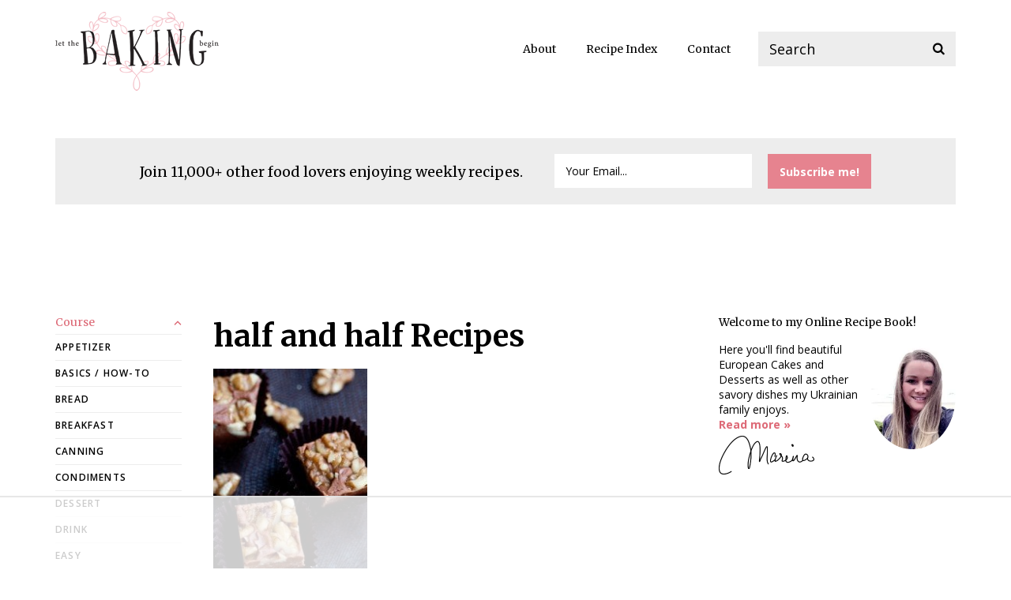

--- FILE ---
content_type: text/html
request_url: https://api.intentiq.com/profiles_engine/ProfilesEngineServlet?at=39&mi=10&dpi=936734067&pt=17&dpn=1&iiqidtype=2&iiqpcid=e87139f5-feb7-40e1-9e61-0df9731132a2&iiqpciddate=1768561860681&pcid=f02f0e77-2303-43db-a006-7a937d314dae&idtype=3&gdpr=0&japs=false&jaesc=0&jafc=0&jaensc=0&jsver=0.33&testGroup=A&source=pbjs&ABTestingConfigurationSource=group&abtg=A&vrref=https%3A%2F%2Fletthebakingbegin.com%2Ftag%2Fhalf-and-half%2F
body_size: 53
content:
{"abPercentage":97,"adt":1,"ct":2,"isOptedOut":false,"data":{"eids":[]},"dbsaved":"false","ls":true,"cttl":86400000,"abTestUuid":"g_ce9f12d3-391b-40bb-a57b-86a8e11d1e67","tc":9,"sid":-1528166848}

--- FILE ---
content_type: text/html; charset=utf-8
request_url: https://www.google.com/recaptcha/api2/aframe
body_size: 268
content:
<!DOCTYPE HTML><html><head><meta http-equiv="content-type" content="text/html; charset=UTF-8"></head><body><script nonce="n7eIR1LUKsVQ_x0R-ZI4Zw">/** Anti-fraud and anti-abuse applications only. See google.com/recaptcha */ try{var clients={'sodar':'https://pagead2.googlesyndication.com/pagead/sodar?'};window.addEventListener("message",function(a){try{if(a.source===window.parent){var b=JSON.parse(a.data);var c=clients[b['id']];if(c){var d=document.createElement('img');d.src=c+b['params']+'&rc='+(localStorage.getItem("rc::a")?sessionStorage.getItem("rc::b"):"");window.document.body.appendChild(d);sessionStorage.setItem("rc::e",parseInt(sessionStorage.getItem("rc::e")||0)+1);localStorage.setItem("rc::h",'1768561867671');}}}catch(b){}});window.parent.postMessage("_grecaptcha_ready", "*");}catch(b){}</script></body></html>

--- FILE ---
content_type: text/css
request_url: https://letthebakingbegin.com/wp-content/themes/letthebakingbegin/wprm-templates/recipe/ltbb/ltbb.min.css?ver=10.2.4
body_size: 72
content:
.wprm-recipe-ltbb {border:1px solid #ededed;padding:20px;margin-bottom:1.6em;}

.wprm-recipe-ltbb h2 {font-size:22px;margin-top:0;}
.wprm-recipe-ltbb h3 {font-size:18px;border-bottom:1px solid #ededed;margin:30px 0 15px 0 !important;}
.wprm-recipe-ltbb h4 {font-size:16px;font-weight:normal;line-height:1.4;margin:20px 0 15px 0 !important;}

.wprm-recipe-ltbb .wprm-recipe-print-wrap-top {float:right;display:inline;margin:0 0 20px 20px;}
.wprm-recipe-ltbb .wprm-recipe-print-wrap-bot {text-align:right;}
.wprm-recipe-ltbb .wprm-recipe-print-wrap-bot a.btn {display:inline-block;vertical-align:top;}

.wprm-recipe-ltbb .wprm-recipe-image {float:right;display:inline;width:120px;clear:right;margin:0 0 20px 20px;}

.wprm-recipe-ltbb .wprm-recipe-meta {font-size:13px;margin-bottom:30px;}
.wprm-recipe-ltbb .wprm-recipe-meta-a {margin-left:-30px;}
.wprm-recipe-ltbb .wprm-recipe-meta + .wprm-recipe-meta {margin-top:-30px;}
.wprm-recipe-ltbb .wprm-recipe-meta .wprm-recipe-metaitem {display:inline-block;margin-left:30px;}

.wprm-recipe-ltbb .wprm-recipe-rating {font-size:13px;margin-bottom:15px;}
.wprm-recipe-ltbb .wprm-recipe-rating-details {margin-top:3px;}

.wprm-recipe-ltbb .wprm-recipe-summary {margin-bottom:30px;}
.wprm-recipe-ltbb .wprm-recipe-ingredients-container {margin-bottom:30px;}

.wprm-recipe-ltbb .wprm-recipe-servings-container {margin-top:10px;}
.wprm-recipe-ltbb input.wprm-recipe-servings {background:#fff;border:1px solid #000;padding:5px;width:40px;margin-left:5px;}

.wprm-recipe-ltbb .wprm-recipe-ingredients-container ul {margin:0;padding:0;list-style:none;}
.wprm-recipe-ltbb .wprm-recipe-ingredients-container ul li {margin:0;padding:0 0 0 22px;position:relative;}
.wprm-recipe-ltbb .wprm-recipe-ingredients-container ul li:before {content:"";display:block !important;position:absolute;top:0.8em;left:0;background-position: -1px -64px;width:12px;height:12px;margin-top:-6px;}

.wprm-recipe-ltbb .wprm-recipe-instructions-container {margin-bottom:30px;}

.wprm-recipe-ltbb .wprm-recipe-instructions-container ol {margin:0 0 30px 0;padding:0;list-style:none;display:table;table-layout:fixed;width:100%;}
.wprm-recipe-ltbb .wprm-recipe-instructions-container ol li {margin:0;padding:0;display:table-row;counter-increment:table-ol;} 
.wprm-recipe-ltbb .wprm-recipe-instructions-container ol li:before {content:counter(table-ol) ".";display:table-cell;vertical-align:top;width:35px;text-align:left;}
.wprm-recipe-ltbb .wprm-recipe-instructions-container ol li:after {content:"";display:block;margin-bottom:20px;}
.wprm-recipe-ltbb .wprm-recipe-instructions-container ol li:last-child:after {content:normal;display:none;}

.wprm-recipe-ltbb .wprm-recipe-instructions-container ol li p {margin:0;}

.wprm-recipe-ltbb .wprm-recipe-instructions-container img {margin-top:20px;}

.wprm-recipe-ltbb .wprm-recipe-notes-container {margin-bottom:30px;}

.wprm-recipe-ltbb svg path {fill:#DD6976;}
.wprm-recipe-ltbb svg rect {fill:#DD6976;}
.wprm-recipe-ltbb svg polygon {stroke:#DD6976;}
.wprm-recipe-ltbb .wprm-rating-star-full svg polygon {fill:#DD6976;}

.wprm-recipe-ltbb .wprm-nutrition-label {margin-bottom:30px;}

.wprm-comment-rating svg path, .comment-form-wprm-rating svg path {fill:#DD6976;}
.wprm-comment-rating svg polygon, .comment-form-wprm-rating svg polygon {stroke:#DD6976;}

--- FILE ---
content_type: text/plain
request_url: https://rtb.openx.net/openrtbb/prebidjs
body_size: -85
content:
{"id":"46270217-393c-4a3f-aac1-b5e1707f5d20","nbr":0}

--- FILE ---
content_type: text/plain
request_url: https://rtb.openx.net/openrtbb/prebidjs
body_size: -227
content:
{"id":"ee4ed5bb-99c3-4738-8a15-17a2687110a8","nbr":0}

--- FILE ---
content_type: text/plain; charset=UTF-8
request_url: https://at.teads.tv/fpc?analytics_tag_id=PUB_17002&tfpvi=&gdpr_consent=&gdpr_status=22&gdpr_reason=220&ccpa_consent=&sv=prebid-v1
body_size: 56
content:
ODNjZGU4N2UtMWY0My00ZGZhLThiMjktZTc0OTA0YWU2M2E1Iy0yLTU=

--- FILE ---
content_type: text/plain; charset=utf-8
request_url: https://ads.adthrive.com/http-api/cv2
body_size: 3593
content:
{"om":["05sfwlfr","0b0m8l4f","0nkew1d9","1","10011/168b08762f91180e1df5cf476e12f4b7","1011_302_56233481","1011_302_56528061","10310289136970_462615644","10310289136970_462615833","10310289136970_593674671","10877374","10ua7afe","11142692","11509227","11896988","12010084","12010088","12142259","12151247","124843_8","124848_7","13pxfz2p","1453468","1832l91i","1854132209258529","1891/84814","1dwefsfs","1ekh5tp4","206_501349","2132:45007637","2307:3zp8ouf1","2307:52bh8xmf","2307:6mrds7pc","2307:8orkh93v","2307:9nex8xyd","2307:a55fh6ja","2307:auyahd87","2307:clpej29x","2307:ekv63n6v","2307:g80wmwcu","2307:ge4000vb","2307:gi2ao982","2307:io73zia8","2307:itmaz0g4","2307:iuwduws3","2307:rmrep4nh","2307:s5fkxzb8","2307:sagk476t","2307:vntg5tj3","2307:xbw1u79v","2409_25495_176_CR52092921","2409_25495_176_CR52092922","2409_25495_176_CR52092923","2409_25495_176_CR52092956","2409_25495_176_CR52092957","2409_25495_176_CR52092959","2409_25495_176_CR52150651","2409_25495_176_CR52153849","2409_25495_176_CR52175340","2409_25495_176_CR52178314","2409_25495_176_CR52178315","2409_25495_176_CR52178316","2409_25495_176_CR52186411","242366065","245841736","247654825","25048614","25048620","25_53v6aquw","2715_9888_501349","2760:176_CR52150651","27s3hbtl","28933536","28u7c6ez","29451548","2974:8168537","2yk07hi2","3018/11f9c20186eb7aaf2faf2d5cdcab7af6","3018/2c83a32ad2293482c65870d3b43a5633","3018/7bde77b5ea7700479e9d98db672b3e5a","30652570","308_125204_11","31yw6nyu","33145646","33603859","33604490","3490:CR52092918","3490:CR52092921","3490:CR52092922","3490:CR52092923","3490:CR52175339","3490:CR52175340","3490:CR52178315","3490:CR52212685","3490:CR52212686","3490:CR52212687","3490:CR52212688","34eys5wu","362437_367_248001","3658_104255_tjhavble","3658_15078_u5zlepic","3658_151356_sagk476t","3658_203382_auyahd87","3658_61781_gi2ao982","3702_139777_24765483","3702_139777_24765494","3702_139777_24765527","3702_139777_24765531","3702_139777_24765548","381513943572","3LMBEkP-wis","3eo4xzpu","3fp3x1ww","3v2n6fcp","409_192547","409_192565","409_216326","409_216366","409_216384","409_216386","409_216406","409_216408","409_216416","409_220137","409_220149","409_220366","409_223599","409_225987","409_226321","409_226322","409_226326","409_227223","409_227224","409_227227","409_227235","409_227239","409_227240","409_228054","409_228073","409_228105","409_231797","409_231798","42604842","458901553568","45999649","47370268","47869802","485027845327","48629971","4l8wnsbf","4qxmmgd2","501349","501425","50479792","51372355","51372397","51372410","521_425_203518","521_425_203730","5316_139700_44d12f53-720c-4d77-aa3f-2c657f68dcfa","53v6aquw","549410","5510:kecbwzbd","5510:sagk476t","5510:vtsenhfg","55167461","55221385","55726194","557_409_220139","557_409_220149","557_409_220333","557_409_220344","557_409_220352","557_409_220353","557_409_220354","557_409_220364","557_409_220368","557_409_223589","557_409_223599","557_409_228055","557_409_228065","557_409_228105","557_409_228349","557_409_235268","558_93_cv2huqwc","5636:12023787","566561477","5726507757","593674671","59664236","59664270","59664278","59665059","5fz7vp77","5gc3dsqf","5mh8a4a2","5sfc9ja1","61201311","61210719","6126589193","613344ix","61916211","61916229","61932920","61932925","61932933","61932957","62019442","62019681","62019933","62187798","6226505231","6226530649","6250_66552_1032907706","627290883","627309156","627309159","628086965","628153053","628223277","628360579","628360582","628444259","628444349","628444433","628444439","628456310","628456382","628622163","628622178","628622241","628622244","628622247","628622250","628683371","628687043","628687157","628687463","628841673","629007394","629009180","629167998","629168001","629168565","629171202","62946734","62946748","62946751","62959980","62978299","62978305","62980383","62981075","62981822","647026872","676263267","680_99480_700109379","680_99480_700109389","680_99480_700109391","680_99480_700109393","680_99480_700109399","683738706","688070999","688078501","696314600","696332890","698533444","699114911","699824707","6oarz0xa","6u4glzf8","700109383","700109389","702040022","702397981","702423494","705571336","7354_138543_85445183","7354_138543_85807320","7354_138543_85809022","7354_138543_85809046","74_462792722","7cmeqmw8","82133854","82286818","84578144","85444735","85444737","85445161","85445179","85445193","85540801","86509229","86509758","8b5u826e","8orkh93v","8vi8czrq","8w4klwi4","9057/211d1f0fa71d1a58cabee51f2180e38f","91950569","91950666","91950669","91950694","9309343","93_cv2huqwc","97tc94in","9nex8xyd","a0oxacu8","auyahd87","axa2hq5l","b3sqze11","bd7xsocb","bmp4lbzm","bn278v80","bpecuyjx","bw5y4xkp","bwrjdgxj","c7i6r1q4","clpej29x","co17kfxk","cqant14y","cr-1p63rok3uatj","cr-97pzzgzrubqk","cr-aawz1i3tubwj","cr-aawz3f3xubwj","cv2huqwc","cymho2zs","d8ijy7f2","daw00eve","dif1fgsg","e2c76his","e2qeeuc5","e406ilcq","faia6gj7","fdujxvyb","fe9c3abs","ffymiybw","fmmrtnw7","fp1b02fe","fv85xz0v","g749lgab","g80wmwcu","gi2ao982","gnalgf6a","hihvo0s3","hzonbdnu","i90isgt0","idv00ihq","iwmsjand","j39smngx","j4ukwb6u","jd035jgw","jf0p7mje","kecbwzbd","ktpkpcen","kx5rgl0a","kz8629zd","l1keero7","ldv3iy6n","m2n177jy","mg96m6xw","mh2a3cu2","miviblrd","mmr74uc4","mrxgofeg","mtsc0nih","mwnvongn","n3egwnq7","nn71e0z5","nrs1hc5n","ofoon6ir","ot91zbhz","pilv78fi","prcz3msg","ptb9camj","pzb03410","q7tzkqp6","q9plh3qd","qqvgscdx","qsssq7ii","r0jcphuw","riaslz7g","rmrep4nh","rnvjtx7r","s5fkxzb8","s5pgcdmy","sagk476t","t4zab46q","t5kb9pme","ti0s3bz3","tjhavble","u2x4z0j8","u30fsj32","u3i8n6ef","u5zlepic","u7p1kjgp","urut9okb","uxcfox2r","v9nj2zmr","vduh3dsy","vk7simkb","vntg5tj3","vosqszns","vtri9xns","vtsenhfg","vtwgy72c","w9z4nv6x","wn2a3vit","wt0wmo2s","wu5qr81l","x9yz5t0i","xbw1u79v","xgzzblzl","xncaqh7c","xtxa8s2d","xwhet1qh","xxv36f9n","xz9ajlkq","y141rtv6","y1m1cvqj","yn9en1xv","yq5t5meg","z2zvrgyz","zn3r9acx","zobh5nop","zonj6ubl","zvfjb0vm","zw6jpag6","7979132","7979135"],"pmp":[],"adomains":["1md.org","a4g.com","about.bugmd.com","acelauncher.com","adameve.com","adelion.com","adp3.net","advenuedsp.com","aibidauction.com","aibidsrv.com","akusoli.com","allofmpls.org","arkeero.net","ato.mx","avazutracking.net","avid-ad-server.com","avid-adserver.com","avidadserver.com","aztracking.net","bc-sys.com","bcc-ads.com","bidderrtb.com","bidscube.com","bizzclick.com","bkserving.com","bksn.se","brightmountainads.com","bucksense.io","bugmd.com","ca.iqos.com","capitaloneshopping.com","cdn.dsptr.com","clarifion.com","clean.peebuster.com","cotosen.com","cs.money","cwkuki.com","dallasnews.com","dcntr-ads.com","decenterads.com","derila-ergo.com","dhgate.com","dhs.gov","digitaladsystems.com","displate.com","doyour.bid","dspbox.io","envisionx.co","ezmob.com","fla-keys.com","fmlabsonline.com","g123.jp","g2trk.com","gadgetslaboratory.com","gadmobe.com","getbugmd.com","goodtoknowthis.com","gov.il","grosvenorcasinos.com","guard.io","hero-wars.com","holts.com","howto5.io","http://bookstofilm.com/","http://countingmypennies.com/","http://fabpop.net/","http://folkaly.com/","http://gameswaka.com/","http://gowdr.com/","http://gratefulfinance.com/","http://outliermodel.com/","http://profitor.com/","http://tenfactorialrocks.com/","http://vovviral.com/","https://instantbuzz.net/","https://www.royalcaribbean.com/","ice.gov","imprdom.com","justanswer.com","liverrenew.com","longhornsnuff.com","lovehoney.com","lowerjointpain.com","lymphsystemsupport.com","meccabingo.com","media-servers.net","medimops.de","miniretornaveis.com","mobuppsrtb.com","motionspots.com","mygrizzly.com","myiq.com","myrocky.ca","national-lottery.co.uk","nbliver360.com","ndc.ajillionmax.com","nibblr-ai.com","niutux.com","nordicspirit.co.uk","notify.nuviad.com","notify.oxonux.com","own-imp.vrtzads.com","paperela.com","parasiterelief.com","peta.org","pfm.ninja","pixel.metanetwork.mobi","pixel.valo.ai","plannedparenthood.org","plf1.net","plt7.com","pltfrm.click","printwithwave.co","privacymodeweb.com","rangeusa.com","readywind.com","reklambids.com","ri.psdwc.com","royalcaribbean.com","royalcaribbean.com.au","rtb-adeclipse.io","rtb-direct.com","rtb.adx1.com","rtb.kds.media","rtb.reklambid.com","rtb.reklamdsp.com","rtb.rklmstr.com","rtbadtrading.com","rtbsbengine.com","rtbtradein.com","saba.com.mx","safevirus.info","securevid.co","seedtag.com","servedby.revive-adserver.net","shift.com","simple.life","smrt-view.com","swissklip.com","taboola.com","tel-aviv.gov.il","temu.com","theoceanac.com","track-bid.com","trackingintegral.com","trading-rtbg.com","trkbid.com","truthfinder.com","unoadsrv.com","usconcealedcarry.com","uuidksinc.net","vabilitytech.com","vashoot.com","vegogarden.com","viewtemplates.com","votervoice.net","vuse.com","waardex.com","wapstart.ru","wdc.go2trk.com","weareplannedparenthood.org","webtradingspot.com","www.royalcaribbean.com","xapads.com","xiaflex.com","yourchamilia.com"]}

--- FILE ---
content_type: text/plain
request_url: https://rtb.openx.net/openrtbb/prebidjs
body_size: -227
content:
{"id":"9949e4b4-9820-4f73-9be3-b26769ed412d","nbr":0}

--- FILE ---
content_type: text/plain
request_url: https://rtb.openx.net/openrtbb/prebidjs
body_size: -227
content:
{"id":"8bc20c24-c260-443e-af76-7e35372237f0","nbr":0}

--- FILE ---
content_type: text/plain
request_url: https://rtb.openx.net/openrtbb/prebidjs
body_size: -227
content:
{"id":"f41d3887-1efc-4207-98c6-2df293f836e4","nbr":0}